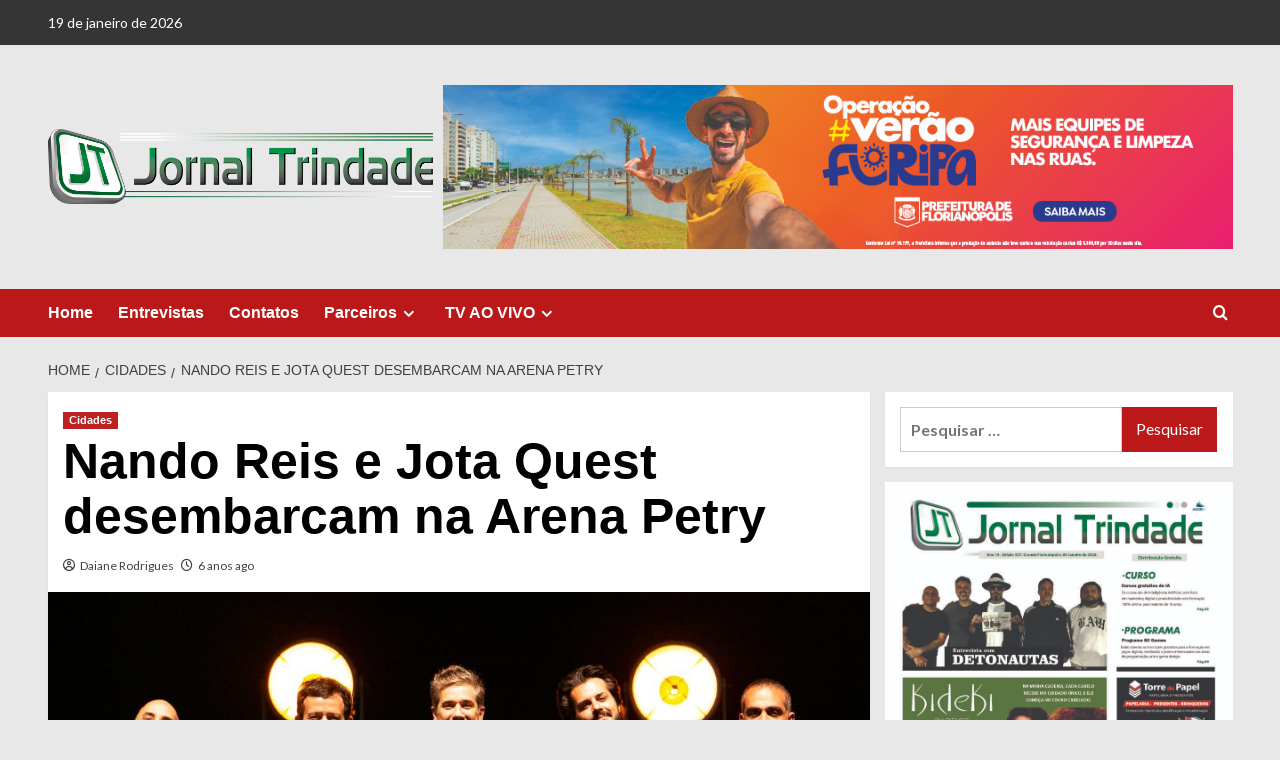

--- FILE ---
content_type: text/html; charset=UTF-8
request_url: https://jornaltrindade.com.br/nando-reis-e-jota-quest-desembarcam-na-arena-petry/
body_size: 15275
content:
<!doctype html>
<html lang="pt-BR">

<head>
  <meta charset="UTF-8">
  <meta name="viewport" content="width=device-width, initial-scale=1">
  <link rel="profile" href="http://gmpg.org/xfn/11">
  <meta name='robots' content='index, follow, max-image-preview:large, max-snippet:-1, max-video-preview:-1' />
	<style>img:is([sizes="auto" i], [sizes^="auto," i]) { contain-intrinsic-size: 3000px 1500px }</style>
	<link rel='preload' href='https://fonts.googleapis.com/css?family=Source%2BSans%2BPro%3A400%2C700%7CLato%3A400%2C700&#038;subset=latin&#038;display=swap' as='style' onload="this.onload=null;this.rel='stylesheet'" type='text/css' media='all' crossorigin='anonymous'>
<link rel='preconnect' href='https://fonts.googleapis.com' crossorigin='anonymous'>
<link rel='preconnect' href='https://fonts.gstatic.com' crossorigin='anonymous'>

	<!-- This site is optimized with the Yoast SEO plugin v26.7 - https://yoast.com/wordpress/plugins/seo/ -->
	<title>Nando Reis e Jota Quest desembarcam na Arena Petry - Jornal Trindade</title>
	<link rel="canonical" href="https://jornaltrindade.com.br/nando-reis-e-jota-quest-desembarcam-na-arena-petry/" />
	<meta property="og:locale" content="pt_BR" />
	<meta property="og:type" content="article" />
	<meta property="og:title" content="Nando Reis e Jota Quest desembarcam na Arena Petry - Jornal Trindade" />
	<meta property="og:description" content="Amigos e parceiros de longa data, o compositor Nando Reis e os mineiros do grupo..." />
	<meta property="og:url" content="https://jornaltrindade.com.br/nando-reis-e-jota-quest-desembarcam-na-arena-petry/" />
	<meta property="og:site_name" content="Jornal Trindade" />
	<meta property="article:published_time" content="2019-08-26T14:29:29+00:00" />
	<meta property="og:image" content="https://jornaltrindade.com.br/wp-content/uploads/2019/08/jquest.jpg" />
	<meta property="og:image:width" content="2418" />
	<meta property="og:image:height" content="1612" />
	<meta property="og:image:type" content="image/jpeg" />
	<meta name="author" content="Daiane Rodrigues" />
	<meta name="twitter:card" content="summary_large_image" />
	<meta name="twitter:label1" content="Escrito por" />
	<meta name="twitter:data1" content="Daiane Rodrigues" />
	<meta name="twitter:label2" content="Est. tempo de leitura" />
	<meta name="twitter:data2" content="2 minutos" />
	<script type="application/ld+json" class="yoast-schema-graph">{"@context":"https://schema.org","@graph":[{"@type":"Article","@id":"https://jornaltrindade.com.br/nando-reis-e-jota-quest-desembarcam-na-arena-petry/#article","isPartOf":{"@id":"https://jornaltrindade.com.br/nando-reis-e-jota-quest-desembarcam-na-arena-petry/"},"author":{"name":"Daiane Rodrigues","@id":"https://jornaltrindade.com.br/#/schema/person/fd2802f685f1062c3f804fd3db5fddf3"},"headline":"Nando Reis e Jota Quest desembarcam na Arena Petry","datePublished":"2019-08-26T14:29:29+00:00","mainEntityOfPage":{"@id":"https://jornaltrindade.com.br/nando-reis-e-jota-quest-desembarcam-na-arena-petry/"},"wordCount":388,"publisher":{"@id":"https://jornaltrindade.com.br/#organization"},"image":{"@id":"https://jornaltrindade.com.br/nando-reis-e-jota-quest-desembarcam-na-arena-petry/#primaryimage"},"thumbnailUrl":"https://jornaltrindade.com.br/wp-content/uploads/2019/08/jquest.jpg","articleSection":["Cidades"],"inLanguage":"pt-BR"},{"@type":"WebPage","@id":"https://jornaltrindade.com.br/nando-reis-e-jota-quest-desembarcam-na-arena-petry/","url":"https://jornaltrindade.com.br/nando-reis-e-jota-quest-desembarcam-na-arena-petry/","name":"Nando Reis e Jota Quest desembarcam na Arena Petry - Jornal Trindade","isPartOf":{"@id":"https://jornaltrindade.com.br/#website"},"primaryImageOfPage":{"@id":"https://jornaltrindade.com.br/nando-reis-e-jota-quest-desembarcam-na-arena-petry/#primaryimage"},"image":{"@id":"https://jornaltrindade.com.br/nando-reis-e-jota-quest-desembarcam-na-arena-petry/#primaryimage"},"thumbnailUrl":"https://jornaltrindade.com.br/wp-content/uploads/2019/08/jquest.jpg","datePublished":"2019-08-26T14:29:29+00:00","breadcrumb":{"@id":"https://jornaltrindade.com.br/nando-reis-e-jota-quest-desembarcam-na-arena-petry/#breadcrumb"},"inLanguage":"pt-BR","potentialAction":[{"@type":"ReadAction","target":["https://jornaltrindade.com.br/nando-reis-e-jota-quest-desembarcam-na-arena-petry/"]}]},{"@type":"ImageObject","inLanguage":"pt-BR","@id":"https://jornaltrindade.com.br/nando-reis-e-jota-quest-desembarcam-na-arena-petry/#primaryimage","url":"https://jornaltrindade.com.br/wp-content/uploads/2019/08/jquest.jpg","contentUrl":"https://jornaltrindade.com.br/wp-content/uploads/2019/08/jquest.jpg","width":2418,"height":1612},{"@type":"BreadcrumbList","@id":"https://jornaltrindade.com.br/nando-reis-e-jota-quest-desembarcam-na-arena-petry/#breadcrumb","itemListElement":[{"@type":"ListItem","position":1,"name":"Início","item":"https://jornaltrindade.com.br/"},{"@type":"ListItem","position":2,"name":"Nando Reis e Jota Quest desembarcam na Arena Petry"}]},{"@type":"WebSite","@id":"https://jornaltrindade.com.br/#website","url":"https://jornaltrindade.com.br/","name":"Jornal Trindade","description":"Florianópolis, Santa Catarina","publisher":{"@id":"https://jornaltrindade.com.br/#organization"},"potentialAction":[{"@type":"SearchAction","target":{"@type":"EntryPoint","urlTemplate":"https://jornaltrindade.com.br/?s={search_term_string}"},"query-input":{"@type":"PropertyValueSpecification","valueRequired":true,"valueName":"search_term_string"}}],"inLanguage":"pt-BR"},{"@type":"Organization","@id":"https://jornaltrindade.com.br/#organization","name":"Jornal Trindade","url":"https://jornaltrindade.com.br/","logo":{"@type":"ImageObject","inLanguage":"pt-BR","@id":"https://jornaltrindade.com.br/#/schema/logo/image/","url":"https://jornaltrindade.com.br/wp-content/uploads/2019/06/logotipo.png","contentUrl":"https://jornaltrindade.com.br/wp-content/uploads/2019/06/logotipo.png","width":3012,"height":586,"caption":"Jornal Trindade"},"image":{"@id":"https://jornaltrindade.com.br/#/schema/logo/image/"}},{"@type":"Person","@id":"https://jornaltrindade.com.br/#/schema/person/fd2802f685f1062c3f804fd3db5fddf3","name":"Daiane Rodrigues","sameAs":["http://jornaltrindade.com.br"],"url":"https://jornaltrindade.com.br/author/jornaltrindade/"}]}</script>
	<!-- / Yoast SEO plugin. -->


<link rel='dns-prefetch' href='//www.googletagmanager.com' />
<link rel='dns-prefetch' href='//stats.wp.com' />
<link rel='dns-prefetch' href='//fonts.googleapis.com' />
<link rel='dns-prefetch' href='//pagead2.googlesyndication.com' />
<link rel='preconnect' href='https://fonts.googleapis.com' />
<link rel='preconnect' href='https://fonts.gstatic.com' />
<link rel="alternate" type="application/rss+xml" title="Feed para Jornal Trindade &raquo;" href="https://jornaltrindade.com.br/feed/" />
<link rel="alternate" type="application/rss+xml" title="Feed de comentários para Jornal Trindade &raquo;" href="https://jornaltrindade.com.br/comments/feed/" />
<script type="text/javascript">
/* <![CDATA[ */
window._wpemojiSettings = {"baseUrl":"https:\/\/s.w.org\/images\/core\/emoji\/16.0.1\/72x72\/","ext":".png","svgUrl":"https:\/\/s.w.org\/images\/core\/emoji\/16.0.1\/svg\/","svgExt":".svg","source":{"concatemoji":"https:\/\/jornaltrindade.com.br\/wp-includes\/js\/wp-emoji-release.min.js?ver=6.8.3"}};
/*! This file is auto-generated */
!function(s,n){var o,i,e;function c(e){try{var t={supportTests:e,timestamp:(new Date).valueOf()};sessionStorage.setItem(o,JSON.stringify(t))}catch(e){}}function p(e,t,n){e.clearRect(0,0,e.canvas.width,e.canvas.height),e.fillText(t,0,0);var t=new Uint32Array(e.getImageData(0,0,e.canvas.width,e.canvas.height).data),a=(e.clearRect(0,0,e.canvas.width,e.canvas.height),e.fillText(n,0,0),new Uint32Array(e.getImageData(0,0,e.canvas.width,e.canvas.height).data));return t.every(function(e,t){return e===a[t]})}function u(e,t){e.clearRect(0,0,e.canvas.width,e.canvas.height),e.fillText(t,0,0);for(var n=e.getImageData(16,16,1,1),a=0;a<n.data.length;a++)if(0!==n.data[a])return!1;return!0}function f(e,t,n,a){switch(t){case"flag":return n(e,"\ud83c\udff3\ufe0f\u200d\u26a7\ufe0f","\ud83c\udff3\ufe0f\u200b\u26a7\ufe0f")?!1:!n(e,"\ud83c\udde8\ud83c\uddf6","\ud83c\udde8\u200b\ud83c\uddf6")&&!n(e,"\ud83c\udff4\udb40\udc67\udb40\udc62\udb40\udc65\udb40\udc6e\udb40\udc67\udb40\udc7f","\ud83c\udff4\u200b\udb40\udc67\u200b\udb40\udc62\u200b\udb40\udc65\u200b\udb40\udc6e\u200b\udb40\udc67\u200b\udb40\udc7f");case"emoji":return!a(e,"\ud83e\udedf")}return!1}function g(e,t,n,a){var r="undefined"!=typeof WorkerGlobalScope&&self instanceof WorkerGlobalScope?new OffscreenCanvas(300,150):s.createElement("canvas"),o=r.getContext("2d",{willReadFrequently:!0}),i=(o.textBaseline="top",o.font="600 32px Arial",{});return e.forEach(function(e){i[e]=t(o,e,n,a)}),i}function t(e){var t=s.createElement("script");t.src=e,t.defer=!0,s.head.appendChild(t)}"undefined"!=typeof Promise&&(o="wpEmojiSettingsSupports",i=["flag","emoji"],n.supports={everything:!0,everythingExceptFlag:!0},e=new Promise(function(e){s.addEventListener("DOMContentLoaded",e,{once:!0})}),new Promise(function(t){var n=function(){try{var e=JSON.parse(sessionStorage.getItem(o));if("object"==typeof e&&"number"==typeof e.timestamp&&(new Date).valueOf()<e.timestamp+604800&&"object"==typeof e.supportTests)return e.supportTests}catch(e){}return null}();if(!n){if("undefined"!=typeof Worker&&"undefined"!=typeof OffscreenCanvas&&"undefined"!=typeof URL&&URL.createObjectURL&&"undefined"!=typeof Blob)try{var e="postMessage("+g.toString()+"("+[JSON.stringify(i),f.toString(),p.toString(),u.toString()].join(",")+"));",a=new Blob([e],{type:"text/javascript"}),r=new Worker(URL.createObjectURL(a),{name:"wpTestEmojiSupports"});return void(r.onmessage=function(e){c(n=e.data),r.terminate(),t(n)})}catch(e){}c(n=g(i,f,p,u))}t(n)}).then(function(e){for(var t in e)n.supports[t]=e[t],n.supports.everything=n.supports.everything&&n.supports[t],"flag"!==t&&(n.supports.everythingExceptFlag=n.supports.everythingExceptFlag&&n.supports[t]);n.supports.everythingExceptFlag=n.supports.everythingExceptFlag&&!n.supports.flag,n.DOMReady=!1,n.readyCallback=function(){n.DOMReady=!0}}).then(function(){return e}).then(function(){var e;n.supports.everything||(n.readyCallback(),(e=n.source||{}).concatemoji?t(e.concatemoji):e.wpemoji&&e.twemoji&&(t(e.twemoji),t(e.wpemoji)))}))}((window,document),window._wpemojiSettings);
/* ]]> */
</script>
<style id='wp-emoji-styles-inline-css' type='text/css'>

	img.wp-smiley, img.emoji {
		display: inline !important;
		border: none !important;
		box-shadow: none !important;
		height: 1em !important;
		width: 1em !important;
		margin: 0 0.07em !important;
		vertical-align: -0.1em !important;
		background: none !important;
		padding: 0 !important;
	}
</style>
<link rel='stylesheet' id='wp-block-library-css' href='https://jornaltrindade.com.br/wp-includes/css/dist/block-library/style.min.css?ver=6.8.3' type='text/css' media='all' />
<style id='wp-block-library-theme-inline-css' type='text/css'>
.wp-block-audio :where(figcaption){color:#555;font-size:13px;text-align:center}.is-dark-theme .wp-block-audio :where(figcaption){color:#ffffffa6}.wp-block-audio{margin:0 0 1em}.wp-block-code{border:1px solid #ccc;border-radius:4px;font-family:Menlo,Consolas,monaco,monospace;padding:.8em 1em}.wp-block-embed :where(figcaption){color:#555;font-size:13px;text-align:center}.is-dark-theme .wp-block-embed :where(figcaption){color:#ffffffa6}.wp-block-embed{margin:0 0 1em}.blocks-gallery-caption{color:#555;font-size:13px;text-align:center}.is-dark-theme .blocks-gallery-caption{color:#ffffffa6}:root :where(.wp-block-image figcaption){color:#555;font-size:13px;text-align:center}.is-dark-theme :root :where(.wp-block-image figcaption){color:#ffffffa6}.wp-block-image{margin:0 0 1em}.wp-block-pullquote{border-bottom:4px solid;border-top:4px solid;color:currentColor;margin-bottom:1.75em}.wp-block-pullquote cite,.wp-block-pullquote footer,.wp-block-pullquote__citation{color:currentColor;font-size:.8125em;font-style:normal;text-transform:uppercase}.wp-block-quote{border-left:.25em solid;margin:0 0 1.75em;padding-left:1em}.wp-block-quote cite,.wp-block-quote footer{color:currentColor;font-size:.8125em;font-style:normal;position:relative}.wp-block-quote:where(.has-text-align-right){border-left:none;border-right:.25em solid;padding-left:0;padding-right:1em}.wp-block-quote:where(.has-text-align-center){border:none;padding-left:0}.wp-block-quote.is-large,.wp-block-quote.is-style-large,.wp-block-quote:where(.is-style-plain){border:none}.wp-block-search .wp-block-search__label{font-weight:700}.wp-block-search__button{border:1px solid #ccc;padding:.375em .625em}:where(.wp-block-group.has-background){padding:1.25em 2.375em}.wp-block-separator.has-css-opacity{opacity:.4}.wp-block-separator{border:none;border-bottom:2px solid;margin-left:auto;margin-right:auto}.wp-block-separator.has-alpha-channel-opacity{opacity:1}.wp-block-separator:not(.is-style-wide):not(.is-style-dots){width:100px}.wp-block-separator.has-background:not(.is-style-dots){border-bottom:none;height:1px}.wp-block-separator.has-background:not(.is-style-wide):not(.is-style-dots){height:2px}.wp-block-table{margin:0 0 1em}.wp-block-table td,.wp-block-table th{word-break:normal}.wp-block-table :where(figcaption){color:#555;font-size:13px;text-align:center}.is-dark-theme .wp-block-table :where(figcaption){color:#ffffffa6}.wp-block-video :where(figcaption){color:#555;font-size:13px;text-align:center}.is-dark-theme .wp-block-video :where(figcaption){color:#ffffffa6}.wp-block-video{margin:0 0 1em}:root :where(.wp-block-template-part.has-background){margin-bottom:0;margin-top:0;padding:1.25em 2.375em}
</style>
<link rel='stylesheet' id='blockspare-frontend-block-style-css-css' href='https://jornaltrindade.com.br/wp-content/plugins/blockspare/dist/style-blocks.css?ver=6.8.3' type='text/css' media='all' />
<link rel='stylesheet' id='blockspare-frontend-banner-style-css-css' href='https://jornaltrindade.com.br/wp-content/plugins/blockspare/dist/style-banner_group.css?ver=6.8.3' type='text/css' media='all' />
<link rel='stylesheet' id='fontawesome-css' href='https://jornaltrindade.com.br/wp-content/plugins/blockspare/assets/fontawesome/css/all.css?ver=6.8.3' type='text/css' media='all' />
<link rel='stylesheet' id='slick-css' href='https://jornaltrindade.com.br/wp-content/plugins/blockspare/assets/slick/css/slick.css?ver=6.8.3' type='text/css' media='all' />
<link rel='stylesheet' id='mediaelement-css' href='https://jornaltrindade.com.br/wp-includes/js/mediaelement/mediaelementplayer-legacy.min.css?ver=4.2.17' type='text/css' media='all' />
<link rel='stylesheet' id='wp-mediaelement-css' href='https://jornaltrindade.com.br/wp-includes/js/mediaelement/wp-mediaelement.min.css?ver=6.8.3' type='text/css' media='all' />
<style id='jetpack-sharing-buttons-style-inline-css' type='text/css'>
.jetpack-sharing-buttons__services-list{display:flex;flex-direction:row;flex-wrap:wrap;gap:0;list-style-type:none;margin:5px;padding:0}.jetpack-sharing-buttons__services-list.has-small-icon-size{font-size:12px}.jetpack-sharing-buttons__services-list.has-normal-icon-size{font-size:16px}.jetpack-sharing-buttons__services-list.has-large-icon-size{font-size:24px}.jetpack-sharing-buttons__services-list.has-huge-icon-size{font-size:36px}@media print{.jetpack-sharing-buttons__services-list{display:none!important}}.editor-styles-wrapper .wp-block-jetpack-sharing-buttons{gap:0;padding-inline-start:0}ul.jetpack-sharing-buttons__services-list.has-background{padding:1.25em 2.375em}
</style>
<style id='global-styles-inline-css' type='text/css'>
:root{--wp--preset--aspect-ratio--square: 1;--wp--preset--aspect-ratio--4-3: 4/3;--wp--preset--aspect-ratio--3-4: 3/4;--wp--preset--aspect-ratio--3-2: 3/2;--wp--preset--aspect-ratio--2-3: 2/3;--wp--preset--aspect-ratio--16-9: 16/9;--wp--preset--aspect-ratio--9-16: 9/16;--wp--preset--color--black: #000000;--wp--preset--color--cyan-bluish-gray: #abb8c3;--wp--preset--color--white: #ffffff;--wp--preset--color--pale-pink: #f78da7;--wp--preset--color--vivid-red: #cf2e2e;--wp--preset--color--luminous-vivid-orange: #ff6900;--wp--preset--color--luminous-vivid-amber: #fcb900;--wp--preset--color--light-green-cyan: #7bdcb5;--wp--preset--color--vivid-green-cyan: #00d084;--wp--preset--color--pale-cyan-blue: #8ed1fc;--wp--preset--color--vivid-cyan-blue: #0693e3;--wp--preset--color--vivid-purple: #9b51e0;--wp--preset--gradient--vivid-cyan-blue-to-vivid-purple: linear-gradient(135deg,rgba(6,147,227,1) 0%,rgb(155,81,224) 100%);--wp--preset--gradient--light-green-cyan-to-vivid-green-cyan: linear-gradient(135deg,rgb(122,220,180) 0%,rgb(0,208,130) 100%);--wp--preset--gradient--luminous-vivid-amber-to-luminous-vivid-orange: linear-gradient(135deg,rgba(252,185,0,1) 0%,rgba(255,105,0,1) 100%);--wp--preset--gradient--luminous-vivid-orange-to-vivid-red: linear-gradient(135deg,rgba(255,105,0,1) 0%,rgb(207,46,46) 100%);--wp--preset--gradient--very-light-gray-to-cyan-bluish-gray: linear-gradient(135deg,rgb(238,238,238) 0%,rgb(169,184,195) 100%);--wp--preset--gradient--cool-to-warm-spectrum: linear-gradient(135deg,rgb(74,234,220) 0%,rgb(151,120,209) 20%,rgb(207,42,186) 40%,rgb(238,44,130) 60%,rgb(251,105,98) 80%,rgb(254,248,76) 100%);--wp--preset--gradient--blush-light-purple: linear-gradient(135deg,rgb(255,206,236) 0%,rgb(152,150,240) 100%);--wp--preset--gradient--blush-bordeaux: linear-gradient(135deg,rgb(254,205,165) 0%,rgb(254,45,45) 50%,rgb(107,0,62) 100%);--wp--preset--gradient--luminous-dusk: linear-gradient(135deg,rgb(255,203,112) 0%,rgb(199,81,192) 50%,rgb(65,88,208) 100%);--wp--preset--gradient--pale-ocean: linear-gradient(135deg,rgb(255,245,203) 0%,rgb(182,227,212) 50%,rgb(51,167,181) 100%);--wp--preset--gradient--electric-grass: linear-gradient(135deg,rgb(202,248,128) 0%,rgb(113,206,126) 100%);--wp--preset--gradient--midnight: linear-gradient(135deg,rgb(2,3,129) 0%,rgb(40,116,252) 100%);--wp--preset--font-size--small: 13px;--wp--preset--font-size--medium: 20px;--wp--preset--font-size--large: 36px;--wp--preset--font-size--x-large: 42px;--wp--preset--spacing--20: 0.44rem;--wp--preset--spacing--30: 0.67rem;--wp--preset--spacing--40: 1rem;--wp--preset--spacing--50: 1.5rem;--wp--preset--spacing--60: 2.25rem;--wp--preset--spacing--70: 3.38rem;--wp--preset--spacing--80: 5.06rem;--wp--preset--shadow--natural: 6px 6px 9px rgba(0, 0, 0, 0.2);--wp--preset--shadow--deep: 12px 12px 50px rgba(0, 0, 0, 0.4);--wp--preset--shadow--sharp: 6px 6px 0px rgba(0, 0, 0, 0.2);--wp--preset--shadow--outlined: 6px 6px 0px -3px rgba(255, 255, 255, 1), 6px 6px rgba(0, 0, 0, 1);--wp--preset--shadow--crisp: 6px 6px 0px rgba(0, 0, 0, 1);}:root { --wp--style--global--content-size: 800px;--wp--style--global--wide-size: 1200px; }:where(body) { margin: 0; }.wp-site-blocks > .alignleft { float: left; margin-right: 2em; }.wp-site-blocks > .alignright { float: right; margin-left: 2em; }.wp-site-blocks > .aligncenter { justify-content: center; margin-left: auto; margin-right: auto; }:where(.wp-site-blocks) > * { margin-block-start: 24px; margin-block-end: 0; }:where(.wp-site-blocks) > :first-child { margin-block-start: 0; }:where(.wp-site-blocks) > :last-child { margin-block-end: 0; }:root { --wp--style--block-gap: 24px; }:root :where(.is-layout-flow) > :first-child{margin-block-start: 0;}:root :where(.is-layout-flow) > :last-child{margin-block-end: 0;}:root :where(.is-layout-flow) > *{margin-block-start: 24px;margin-block-end: 0;}:root :where(.is-layout-constrained) > :first-child{margin-block-start: 0;}:root :where(.is-layout-constrained) > :last-child{margin-block-end: 0;}:root :where(.is-layout-constrained) > *{margin-block-start: 24px;margin-block-end: 0;}:root :where(.is-layout-flex){gap: 24px;}:root :where(.is-layout-grid){gap: 24px;}.is-layout-flow > .alignleft{float: left;margin-inline-start: 0;margin-inline-end: 2em;}.is-layout-flow > .alignright{float: right;margin-inline-start: 2em;margin-inline-end: 0;}.is-layout-flow > .aligncenter{margin-left: auto !important;margin-right: auto !important;}.is-layout-constrained > .alignleft{float: left;margin-inline-start: 0;margin-inline-end: 2em;}.is-layout-constrained > .alignright{float: right;margin-inline-start: 2em;margin-inline-end: 0;}.is-layout-constrained > .aligncenter{margin-left: auto !important;margin-right: auto !important;}.is-layout-constrained > :where(:not(.alignleft):not(.alignright):not(.alignfull)){max-width: var(--wp--style--global--content-size);margin-left: auto !important;margin-right: auto !important;}.is-layout-constrained > .alignwide{max-width: var(--wp--style--global--wide-size);}body .is-layout-flex{display: flex;}.is-layout-flex{flex-wrap: wrap;align-items: center;}.is-layout-flex > :is(*, div){margin: 0;}body .is-layout-grid{display: grid;}.is-layout-grid > :is(*, div){margin: 0;}body{padding-top: 0px;padding-right: 0px;padding-bottom: 0px;padding-left: 0px;}a:where(:not(.wp-element-button)){text-decoration: none;}:root :where(.wp-element-button, .wp-block-button__link){background-color: #32373c;border-radius: 0;border-width: 0;color: #fff;font-family: inherit;font-size: inherit;line-height: inherit;padding: calc(0.667em + 2px) calc(1.333em + 2px);text-decoration: none;}.has-black-color{color: var(--wp--preset--color--black) !important;}.has-cyan-bluish-gray-color{color: var(--wp--preset--color--cyan-bluish-gray) !important;}.has-white-color{color: var(--wp--preset--color--white) !important;}.has-pale-pink-color{color: var(--wp--preset--color--pale-pink) !important;}.has-vivid-red-color{color: var(--wp--preset--color--vivid-red) !important;}.has-luminous-vivid-orange-color{color: var(--wp--preset--color--luminous-vivid-orange) !important;}.has-luminous-vivid-amber-color{color: var(--wp--preset--color--luminous-vivid-amber) !important;}.has-light-green-cyan-color{color: var(--wp--preset--color--light-green-cyan) !important;}.has-vivid-green-cyan-color{color: var(--wp--preset--color--vivid-green-cyan) !important;}.has-pale-cyan-blue-color{color: var(--wp--preset--color--pale-cyan-blue) !important;}.has-vivid-cyan-blue-color{color: var(--wp--preset--color--vivid-cyan-blue) !important;}.has-vivid-purple-color{color: var(--wp--preset--color--vivid-purple) !important;}.has-black-background-color{background-color: var(--wp--preset--color--black) !important;}.has-cyan-bluish-gray-background-color{background-color: var(--wp--preset--color--cyan-bluish-gray) !important;}.has-white-background-color{background-color: var(--wp--preset--color--white) !important;}.has-pale-pink-background-color{background-color: var(--wp--preset--color--pale-pink) !important;}.has-vivid-red-background-color{background-color: var(--wp--preset--color--vivid-red) !important;}.has-luminous-vivid-orange-background-color{background-color: var(--wp--preset--color--luminous-vivid-orange) !important;}.has-luminous-vivid-amber-background-color{background-color: var(--wp--preset--color--luminous-vivid-amber) !important;}.has-light-green-cyan-background-color{background-color: var(--wp--preset--color--light-green-cyan) !important;}.has-vivid-green-cyan-background-color{background-color: var(--wp--preset--color--vivid-green-cyan) !important;}.has-pale-cyan-blue-background-color{background-color: var(--wp--preset--color--pale-cyan-blue) !important;}.has-vivid-cyan-blue-background-color{background-color: var(--wp--preset--color--vivid-cyan-blue) !important;}.has-vivid-purple-background-color{background-color: var(--wp--preset--color--vivid-purple) !important;}.has-black-border-color{border-color: var(--wp--preset--color--black) !important;}.has-cyan-bluish-gray-border-color{border-color: var(--wp--preset--color--cyan-bluish-gray) !important;}.has-white-border-color{border-color: var(--wp--preset--color--white) !important;}.has-pale-pink-border-color{border-color: var(--wp--preset--color--pale-pink) !important;}.has-vivid-red-border-color{border-color: var(--wp--preset--color--vivid-red) !important;}.has-luminous-vivid-orange-border-color{border-color: var(--wp--preset--color--luminous-vivid-orange) !important;}.has-luminous-vivid-amber-border-color{border-color: var(--wp--preset--color--luminous-vivid-amber) !important;}.has-light-green-cyan-border-color{border-color: var(--wp--preset--color--light-green-cyan) !important;}.has-vivid-green-cyan-border-color{border-color: var(--wp--preset--color--vivid-green-cyan) !important;}.has-pale-cyan-blue-border-color{border-color: var(--wp--preset--color--pale-cyan-blue) !important;}.has-vivid-cyan-blue-border-color{border-color: var(--wp--preset--color--vivid-cyan-blue) !important;}.has-vivid-purple-border-color{border-color: var(--wp--preset--color--vivid-purple) !important;}.has-vivid-cyan-blue-to-vivid-purple-gradient-background{background: var(--wp--preset--gradient--vivid-cyan-blue-to-vivid-purple) !important;}.has-light-green-cyan-to-vivid-green-cyan-gradient-background{background: var(--wp--preset--gradient--light-green-cyan-to-vivid-green-cyan) !important;}.has-luminous-vivid-amber-to-luminous-vivid-orange-gradient-background{background: var(--wp--preset--gradient--luminous-vivid-amber-to-luminous-vivid-orange) !important;}.has-luminous-vivid-orange-to-vivid-red-gradient-background{background: var(--wp--preset--gradient--luminous-vivid-orange-to-vivid-red) !important;}.has-very-light-gray-to-cyan-bluish-gray-gradient-background{background: var(--wp--preset--gradient--very-light-gray-to-cyan-bluish-gray) !important;}.has-cool-to-warm-spectrum-gradient-background{background: var(--wp--preset--gradient--cool-to-warm-spectrum) !important;}.has-blush-light-purple-gradient-background{background: var(--wp--preset--gradient--blush-light-purple) !important;}.has-blush-bordeaux-gradient-background{background: var(--wp--preset--gradient--blush-bordeaux) !important;}.has-luminous-dusk-gradient-background{background: var(--wp--preset--gradient--luminous-dusk) !important;}.has-pale-ocean-gradient-background{background: var(--wp--preset--gradient--pale-ocean) !important;}.has-electric-grass-gradient-background{background: var(--wp--preset--gradient--electric-grass) !important;}.has-midnight-gradient-background{background: var(--wp--preset--gradient--midnight) !important;}.has-small-font-size{font-size: var(--wp--preset--font-size--small) !important;}.has-medium-font-size{font-size: var(--wp--preset--font-size--medium) !important;}.has-large-font-size{font-size: var(--wp--preset--font-size--large) !important;}.has-x-large-font-size{font-size: var(--wp--preset--font-size--x-large) !important;}
:root :where(.wp-block-button .wp-block-button__link){border-radius: 0;}
:root :where(.wp-block-pullquote){font-size: 1.5em;line-height: 1.6;}
:root :where(.wp-block-heading){line-height: 1.3;}
</style>
<link rel='stylesheet' id='covernews-google-fonts-css' href='https://fonts.googleapis.com/css?family=Source%2BSans%2BPro%3A400%2C700%7CLato%3A400%2C700&#038;subset=latin&#038;display=swap' type='text/css' media='all' />
<link rel='stylesheet' id='covernews-icons-css' href='https://jornaltrindade.com.br/wp-content/themes/covernews/assets/icons/style.css?ver=6.8.3' type='text/css' media='all' />
<link rel='stylesheet' id='bootstrap-css' href='https://jornaltrindade.com.br/wp-content/themes/covernews/assets/bootstrap/css/bootstrap.min.css?ver=6.8.3' type='text/css' media='all' />
<link rel='stylesheet' id='covernews-style-css' href='https://jornaltrindade.com.br/wp-content/themes/covernews/style.min.css?ver=6.0.4' type='text/css' media='all' />
<script type="text/javascript" src="https://jornaltrindade.com.br/wp-includes/js/jquery/jquery.min.js?ver=3.7.1" id="jquery-core-js"></script>
<script type="text/javascript" src="https://jornaltrindade.com.br/wp-includes/js/jquery/jquery-migrate.min.js?ver=3.4.1" id="jquery-migrate-js"></script>
<script type="text/javascript" src="https://jornaltrindade.com.br/wp-content/plugins/blockspare/assets/js/countup/waypoints.min.js?ver=6.8.3" id="waypoint-js"></script>
<script type="text/javascript" src="https://jornaltrindade.com.br/wp-content/plugins/blockspare/assets/js/countup/jquery.counterup.min.js?ver=1" id="countup-js"></script>

<!-- Snippet da etiqueta do Google (gtag.js) adicionado pelo Site Kit -->
<!-- Snippet do Google Análises adicionado pelo Site Kit -->
<script type="text/javascript" src="https://www.googletagmanager.com/gtag/js?id=GT-T5RSV92" id="google_gtagjs-js" async></script>
<script type="text/javascript" id="google_gtagjs-js-after">
/* <![CDATA[ */
window.dataLayer = window.dataLayer || [];function gtag(){dataLayer.push(arguments);}
gtag("set","linker",{"domains":["jornaltrindade.com.br"]});
gtag("js", new Date());
gtag("set", "developer_id.dZTNiMT", true);
gtag("config", "GT-T5RSV92");
/* ]]> */
</script>
<link rel="https://api.w.org/" href="https://jornaltrindade.com.br/wp-json/" /><link rel="alternate" title="JSON" type="application/json" href="https://jornaltrindade.com.br/wp-json/wp/v2/posts/617" /><link rel="EditURI" type="application/rsd+xml" title="RSD" href="https://jornaltrindade.com.br/xmlrpc.php?rsd" />
<meta name="generator" content="WordPress 6.8.3" />
<link rel='shortlink' href='https://jornaltrindade.com.br/?p=617' />
<link rel="alternate" title="oEmbed (JSON)" type="application/json+oembed" href="https://jornaltrindade.com.br/wp-json/oembed/1.0/embed?url=https%3A%2F%2Fjornaltrindade.com.br%2Fnando-reis-e-jota-quest-desembarcam-na-arena-petry%2F" />
<link rel="alternate" title="oEmbed (XML)" type="text/xml+oembed" href="https://jornaltrindade.com.br/wp-json/oembed/1.0/embed?url=https%3A%2F%2Fjornaltrindade.com.br%2Fnando-reis-e-jota-quest-desembarcam-na-arena-petry%2F&#038;format=xml" />
<meta name="generator" content="Site Kit by Google 1.170.0" /><!-- Google tag (gtag.js) -->
<script async src="https://www.googletagmanager.com/gtag/js?id=G-LX6CW9339D"></script>
<script>
  window.dataLayer = window.dataLayer || [];
  function gtag(){dataLayer.push(arguments);}
  gtag('js', new Date());

  gtag('config', 'G-LX6CW9339D');
</script>	<style>img#wpstats{display:none}</style>
		
<!-- Meta-etiquetas do Google AdSense adicionado pelo Site Kit -->
<meta name="google-adsense-platform-account" content="ca-host-pub-2644536267352236">
<meta name="google-adsense-platform-domain" content="sitekit.withgoogle.com">
<!-- Fim das meta-etiquetas do Google AdSense adicionado pelo Site Kit -->
<meta name="generator" content="Elementor 3.34.1; features: e_font_icon_svg, additional_custom_breakpoints; settings: css_print_method-external, google_font-enabled, font_display-swap">
			<style>
				.e-con.e-parent:nth-of-type(n+4):not(.e-lazyloaded):not(.e-no-lazyload),
				.e-con.e-parent:nth-of-type(n+4):not(.e-lazyloaded):not(.e-no-lazyload) * {
					background-image: none !important;
				}
				@media screen and (max-height: 1024px) {
					.e-con.e-parent:nth-of-type(n+3):not(.e-lazyloaded):not(.e-no-lazyload),
					.e-con.e-parent:nth-of-type(n+3):not(.e-lazyloaded):not(.e-no-lazyload) * {
						background-image: none !important;
					}
				}
				@media screen and (max-height: 640px) {
					.e-con.e-parent:nth-of-type(n+2):not(.e-lazyloaded):not(.e-no-lazyload),
					.e-con.e-parent:nth-of-type(n+2):not(.e-lazyloaded):not(.e-no-lazyload) * {
						background-image: none !important;
					}
				}
			</style>
			        <style type="text/css">
                        body .masthead-banner.data-bg:before {
                background: rgba(0,0,0,0);
            }
                        .site-title,
            .site-description {
                position: absolute;
                clip: rect(1px, 1px, 1px, 1px);
                display: none;
            }

                    .elementor-template-full-width .elementor-section.elementor-section-full_width > .elementor-container,
        .elementor-template-full-width .elementor-section.elementor-section-boxed > .elementor-container{
            max-width: 1200px;
        }
        @media (min-width: 1600px){
            .elementor-template-full-width .elementor-section.elementor-section-full_width > .elementor-container,
            .elementor-template-full-width .elementor-section.elementor-section-boxed > .elementor-container{
                max-width: 1600px;
            }
        }
        
        .align-content-left .elementor-section-stretched,
        .align-content-right .elementor-section-stretched {
            max-width: 100%;
            left: 0 !important;
        }


        </style>
        <style type="text/css" id="custom-background-css">
body.custom-background { background-color: #e8e8e8; }
</style>
	
<!-- Código do Google Adsense adicionado pelo Site Kit -->
<script type="text/javascript" async="async" src="https://pagead2.googlesyndication.com/pagead/js/adsbygoogle.js?client=ca-pub-9206045212153510&amp;host=ca-host-pub-2644536267352236" crossorigin="anonymous"></script>

<!-- Fim do código do Google AdSense adicionado pelo Site Kit -->
<link rel="icon" href="https://jornaltrindade.com.br/wp-content/uploads/2021/12/cropped-icone-logo-jt-32x32.png" sizes="32x32" />
<link rel="icon" href="https://jornaltrindade.com.br/wp-content/uploads/2021/12/cropped-icone-logo-jt-192x192.png" sizes="192x192" />
<link rel="apple-touch-icon" href="https://jornaltrindade.com.br/wp-content/uploads/2021/12/cropped-icone-logo-jt-180x180.png" />
<meta name="msapplication-TileImage" content="https://jornaltrindade.com.br/wp-content/uploads/2021/12/cropped-icone-logo-jt-270x270.png" />
</head>

<body class="wp-singular post-template-default single single-post postid-617 single-format-standard custom-background wp-custom-logo wp-embed-responsive wp-theme-covernews default-content-layout archive-layout-grid scrollup-sticky-header aft-sticky-header aft-sticky-sidebar default aft-container-default aft-main-banner-slider-editors-picks-trending single-content-mode-boxed header-image-default align-content-left aft-and elementor-default elementor-kit-33332">
  
  
  <div id="page" class="site">
    <a class="skip-link screen-reader-text" href="#content">Skip to content</a>

    <div class="header-layout-1">
      <div class="top-masthead">

      <div class="container">
        <div class="row">
                      <div class="col-xs-12 col-sm-12 col-md-8 device-center">
                              <span class="topbar-date">
                  19 de janeiro de 2026                </span>

              
                          </div>
                            </div>
      </div>
    </div> <!--    Topbar Ends-->
    <header id="masthead" class="site-header">
        <div class="masthead-banner " >
      <div class="container">
        <div class="row">
          <div class="col-md-4">
            <div class="site-branding">
              <a href="https://jornaltrindade.com.br/" class="custom-logo-link" rel="home"><img width="3012" height="586" src="https://jornaltrindade.com.br/wp-content/uploads/2019/06/logotipo.png" class="custom-logo" alt="Jornal Trindade" decoding="async" srcset="https://jornaltrindade.com.br/wp-content/uploads/2019/06/logotipo.png 3012w, https://jornaltrindade.com.br/wp-content/uploads/2019/06/logotipo-300x58.png 300w, https://jornaltrindade.com.br/wp-content/uploads/2019/06/logotipo-768x149.png 768w, https://jornaltrindade.com.br/wp-content/uploads/2019/06/logotipo-1024x199.png 1024w" sizes="(max-width: 3012px) 100vw, 3012px" loading="lazy" /></a>                <p class="site-title font-family-1">
                  <a href="https://jornaltrindade.com.br/" rel="home">Jornal Trindade</a>
                </p>
              
                              <p class="site-description">Florianópolis, Santa Catarina</p>
                          </div>
          </div>
          <div class="col-md-8">
                        <div class="banner-promotions-wrapper">
                                    <div class="promotion-section">
                        <a href="https://youtu.be/yCT6nqprFYE" target="_blank">
                            <img width="971" height="201" src="https://jornaltrindade.com.br/wp-content/uploads/2025/12/FL-0056-25-VERAO-FLORIPA.jpg" class="attachment-full size-full" alt="FL 0056-25 VERAO FLORIPA" decoding="async" srcset="https://jornaltrindade.com.br/wp-content/uploads/2025/12/FL-0056-25-VERAO-FLORIPA.jpg 971w, https://jornaltrindade.com.br/wp-content/uploads/2025/12/FL-0056-25-VERAO-FLORIPA-300x62.jpg 300w, https://jornaltrindade.com.br/wp-content/uploads/2025/12/FL-0056-25-VERAO-FLORIPA-768x159.jpg 768w" sizes="(max-width: 971px) 100vw, 971px" loading="lazy" />                        </a>
                    </div>
                                
            </div>
            <!-- Trending line END -->
                      </div>
        </div>
      </div>
    </div>
    <nav id="site-navigation" class="main-navigation">
      <div class="container">
        <div class="row">
          <div class="kol-12">
            <div class="navigation-container">

              <div class="main-navigation-container-items-wrapper">

                <span class="toggle-menu">
                  <a
                    href="#"
                    class="aft-void-menu"
                    role="button"
                    aria-label="Toggle Primary Menu"
                    aria-controls="primary-menu" aria-expanded="false">
                    <span class="screen-reader-text">Primary Menu</span>
                    <i class="ham"></i>
                  </a>
                </span>
                <span class="af-mobile-site-title-wrap">
                  <a href="https://jornaltrindade.com.br/" class="custom-logo-link" rel="home"><img width="3012" height="586" src="https://jornaltrindade.com.br/wp-content/uploads/2019/06/logotipo.png" class="custom-logo" alt="Jornal Trindade" decoding="async" srcset="https://jornaltrindade.com.br/wp-content/uploads/2019/06/logotipo.png 3012w, https://jornaltrindade.com.br/wp-content/uploads/2019/06/logotipo-300x58.png 300w, https://jornaltrindade.com.br/wp-content/uploads/2019/06/logotipo-768x149.png 768w, https://jornaltrindade.com.br/wp-content/uploads/2019/06/logotipo-1024x199.png 1024w" sizes="(max-width: 3012px) 100vw, 3012px" loading="lazy" /></a>                  <p class="site-title font-family-1">
                    <a href="https://jornaltrindade.com.br/" rel="home">Jornal Trindade</a>
                  </p>
                </span>
                <div class="menu main-menu"><ul id="primary-menu" class="menu"><li id="menu-item-10055" class="menu-item menu-item-type-custom menu-item-object-custom menu-item-home menu-item-10055"><a href="http://jornaltrindade.com.br/">Home</a></li>
<li id="menu-item-205" class="menu-item menu-item-type-taxonomy menu-item-object-category menu-item-205"><a href="https://jornaltrindade.com.br/category/entrevistas/">Entrevistas</a></li>
<li id="menu-item-85" class="menu-item menu-item-type-post_type menu-item-object-page menu-item-85"><a href="https://jornaltrindade.com.br/contatos/">Contatos</a></li>
<li id="menu-item-12220" class="menu-item menu-item-type-custom menu-item-object-custom menu-item-has-children menu-item-12220"><a href="#">Parceiros</a>
<ul class="sub-menu">
	<li id="menu-item-12221" class="menu-item menu-item-type-custom menu-item-object-custom menu-item-12221"><a href="http://institucional.adjorisc.com.br/">Adjori/SC</a></li>
	<li id="menu-item-12222" class="menu-item menu-item-type-custom menu-item-object-custom menu-item-12222"><a href="https://portaldailha.com.br">Portal da Ilha Digital</a></li>
	<li id="menu-item-12223" class="menu-item menu-item-type-custom menu-item-object-custom menu-item-12223"><a href="https://uniquetv.com.br">Rede Unique TV</a></li>
	<li id="menu-item-16865" class="menu-item menu-item-type-custom menu-item-object-custom menu-item-16865"><a href="http://www.radiounique.com.br/">Rádio Unique</a></li>
</ul>
</li>
<li id="menu-item-30608" class="menu-item menu-item-type-custom menu-item-object-custom menu-item-has-children menu-item-30608"><a href="#">TV AO VIVO</a>
<ul class="sub-menu">
	<li id="menu-item-30607" class="menu-item menu-item-type-post_type menu-item-object-page menu-item-30607"><a href="https://jornaltrindade.com.br/unique-tv-ao-vivo/">TV Ao Vivo</a></li>
</ul>
</li>
</ul></div>              </div>
              <div class="cart-search">

                <div class="af-search-wrap">
                  <div class="search-overlay">
                    <a href="#" title="Search" class="search-icon">
                      <i class="fa fa-search"></i>
                    </a>
                    <div class="af-search-form">
                      <form role="search" method="get" class="search-form" action="https://jornaltrindade.com.br/">
				<label>
					<span class="screen-reader-text">Pesquisar por:</span>
					<input type="search" class="search-field" placeholder="Pesquisar &hellip;" value="" name="s" />
				</label>
				<input type="submit" class="search-submit" value="Pesquisar" />
			</form>                    </div>
                  </div>
                </div>
              </div>


            </div>
          </div>
        </div>
      </div>
    </nav>
  </header>
</div>

    
    <div id="content" class="container">
                <div class="em-breadcrumbs font-family-1 covernews-breadcrumbs">
      <div class="row">
        <div role="navigation" aria-label="Breadcrumbs" class="breadcrumb-trail breadcrumbs" itemprop="breadcrumb"><ul class="trail-items" itemscope itemtype="http://schema.org/BreadcrumbList"><meta name="numberOfItems" content="3" /><meta name="itemListOrder" content="Ascending" /><li itemprop="itemListElement" itemscope itemtype="http://schema.org/ListItem" class="trail-item trail-begin"><a href="https://jornaltrindade.com.br/" rel="home" itemprop="item"><span itemprop="name">Home</span></a><meta itemprop="position" content="1" /></li><li itemprop="itemListElement" itemscope itemtype="http://schema.org/ListItem" class="trail-item"><a href="https://jornaltrindade.com.br/category/cidades/" itemprop="item"><span itemprop="name">Cidades</span></a><meta itemprop="position" content="2" /></li><li itemprop="itemListElement" itemscope itemtype="http://schema.org/ListItem" class="trail-item trail-end"><a href="https://jornaltrindade.com.br/nando-reis-e-jota-quest-desembarcam-na-arena-petry/" itemprop="item"><span itemprop="name">Nando Reis e Jota Quest desembarcam na Arena Petry</span></a><meta itemprop="position" content="3" /></li></ul></div>      </div>
    </div>
        <div class="section-block-upper row">
                <div id="primary" class="content-area">
                    <main id="main" class="site-main">

                                                    <article id="post-617" class="af-single-article post-617 post type-post status-publish format-standard has-post-thumbnail hentry category-cidades">
                                <div class="entry-content-wrap">
                                    <header class="entry-header">

    <div class="header-details-wrapper">
        <div class="entry-header-details">
                            <div class="figure-categories figure-categories-bg">
                                        <ul class="cat-links"><li class="meta-category">
                             <a class="covernews-categories category-color-1"
                            href="https://jornaltrindade.com.br/category/cidades/" 
                            aria-label="View all posts in Cidades"> 
                                 Cidades
                             </a>
                        </li></ul>                </div>
                        <h1 class="entry-title">Nando Reis e Jota Quest desembarcam na Arena Petry</h1>
            
                
    <span class="author-links">

      
        <span class="item-metadata posts-author">
          <i class="far fa-user-circle"></i>
                          <a href="https://jornaltrindade.com.br/author/jornaltrindade/">
                    Daiane Rodrigues                </a>
               </span>
                    <span class="item-metadata posts-date">
          <i class="far fa-clock"></i>
          <a href="https://jornaltrindade.com.br/2019/08/">
            6 anos ago          </a>
        </span>
                </span>
                

                    </div>
    </div>

        <div class="aft-post-thumbnail-wrapper">    
                    <div class="post-thumbnail full-width-image">
                    <img width="1024" height="683" src="https://jornaltrindade.com.br/wp-content/uploads/2019/08/jquest.jpg" class="attachment-covernews-featured size-covernews-featured wp-post-image" alt="jquest" decoding="async" srcset="https://jornaltrindade.com.br/wp-content/uploads/2019/08/jquest.jpg 2418w, https://jornaltrindade.com.br/wp-content/uploads/2019/08/jquest-300x200.jpg 300w, https://jornaltrindade.com.br/wp-content/uploads/2019/08/jquest-768x512.jpg 768w, https://jornaltrindade.com.br/wp-content/uploads/2019/08/jquest-1024x683.jpg 1024w, https://jornaltrindade.com.br/wp-content/uploads/2019/08/jquest-95x62.jpg 95w" sizes="(max-width: 1024px) 100vw, 1024px" loading="lazy" />                </div>
            
                </div>
    </header><!-- .entry-header -->                                    

    <div class="entry-content">
        
<p>Amigos e parceiros de longa data, o compositor
 Nando Reis e os mineiros do grupo Jota Quest sobem ao palco da <a href="https://www.facebook.com/pg/arenapetry/events/" target="_blank" rel="noreferrer noopener">Arena
 Petry</a> no feriado de 7 de setembro.
 No repertório das turnês de trabalho que percorrem o país, hits, raridades e clássicos da música brasileira devidamente revisitados em bom e velho pop rock nacional. Os ingressos para o show estão à venda no site
<a href="https://minhaentrada.com.br/evento/jota-quest-nando-reis-na-arena-petry--13530?fbclid=IwAR0l8p9wAVDrn2Jv7Fcs4oCfodkMPeXPpv9UrqPxiUmE2RAq_Jlp4XdByFc" target="_blank" rel="noreferrer noopener">Minha
 Entrada.</a></p>



<p>Em carreira solo com oito discos já lançados,
Nando Reis está de volta à estrada
 na turnê “Esse Amor Sem Preconceito”, que estreou em junho. O paulistano traça paralelos poéticos e musicais entre sua obra autoral e os clássicos de Roberto Carlos. O espetáculo é baseado no álbum “Não
 Sou Nenhum Roberto, Mas às Vezes Chego Perto”,
 no qual Nando revisita a obra do Rei através da perspectiva da sua vida pessoal. Mas não faltam no setlist os maiores sucessos do cantor, como “O Segundo Sol”, “Luz dos Olhos”, “Relicário”, “All Star” e tantos outros.</p>



<p>O Jota Quest chega à Grande Florianópolis
 com um dos últimos shows da turnê “Saideira Acústico Tour”. Há 20 meses na estrada com esta sua primeira incursão “desplugada”, a empreitada artística de Rogério Flausino, PJ, Paulinho Fonseca, Marcio Buzelin e Marco Túlio Lara é sucesso de público e crítica,
 somando mais de 150 shows, em 130 cidades. Além do repertório cheio de hits icônicos, o grupo apresenta canções pinçadas de ensaios e jam sessions que ficaram de fora do álbum lançado em 2017. No setlist, a balada black “Vício”, a soul music “Todas As Janelas”
 e as surpreendentes novas versões de “Além do Horizonte”, clássico de Roberto Carlos e Erasmo Carlos.</p>



<p>Para os shows na Arena Petry, além do site
<a href="https://minhaentrada.com.br/evento/jota-quest-nando-reis-na-arena-petry--13530?fbclid=IwAR0l8p9wAVDrn2Jv7Fcs4oCfodkMPeXPpv9UrqPxiUmE2RAq_Jlp4XdByFc" target="_blank" rel="noreferrer noopener">Minha
 Entrada</a>,
 os ingressos também podem ser adquiridos na bilheteria da casa.&nbsp;</p>



<p><strong>O que</strong>:
 Shows Nando Reis e Jota Quest</p>



<p><strong>Data:</strong>
 7 de setembro (sábado)&nbsp;</p>



<p><strong>Local:</strong>
 Arena Petry (4000, SC-281, São José)</p>



<p><strong>Quanto:</strong>
 Ingressos a partir de R$ 40,00</p>



<p><strong>Ingressos online</strong><strong>:</strong>
<a href="https://minhaentrada.com.br/evento/jota-quest-nando-reis-na-arena-petry--13530?fbclid=IwAR0l8p9wAVDrn2Jv7Fcs4oCfodkMPeXPpv9UrqPxiUmE2RAq_Jlp4XdByFc" target="_blank" rel="noreferrer noopener">Minha
 Entrada&nbsp;</a></p>



<p><strong>Ponto de venda físico: </strong>Arena Petry</p>



<p><strong>Horários:</strong>  Segunda a Sexta das 9h às 12h e das 13h às 18h. Sábados das 9h às 12h.   </p>
                    <div class="post-item-metadata entry-meta">
                            </div>
               
        
	<nav class="navigation post-navigation" aria-label="Post navigation">
		<h2 class="screen-reader-text">Post navigation</h2>
		<div class="nav-links"><div class="nav-previous"><a href="https://jornaltrindade.com.br/encontros-no-masc-ylmar-correa-neto-e-clara-fernandes-em-conversa-com-o-publico/" rel="prev">Previous: <span class="em-post-navigation nav-title">Encontros no MASC &#8211; Ylmar Corrêa Neto e Clara Fernandes em conversa com o público</span></a></div><div class="nav-next"><a href="https://jornaltrindade.com.br/bruno-diegues-apresenta-o-projeto-musical-ondabluz-na-salt-meat-bar/" rel="next">Next: <span class="em-post-navigation nav-title">Bruno Diegues apresenta o projeto musical OnDaBluz na Salt Meat Bar</span></a></div></div>
	</nav>            </div><!-- .entry-content -->


                                </div>
                                
                                                            </article>
                        
                    </main><!-- #main -->
                </div><!-- #primary -->
                                <aside id="secondary" class="widget-area sidebar-sticky-top">
	<div id="search-4" class="widget covernews-widget widget_search"><form role="search" method="get" class="search-form" action="https://jornaltrindade.com.br/">
				<label>
					<span class="screen-reader-text">Pesquisar por:</span>
					<input type="search" class="search-field" placeholder="Pesquisar &hellip;" value="" name="s" />
				</label>
				<input type="submit" class="search-submit" value="Pesquisar" />
			</form></div><div id="block-22" class="widget covernews-widget widget_block widget_media_image">
<figure class="wp-block-image size-large"><a href="http://jornaltrindade.com.br/wp-content/uploads/2026/01/Janeiro-1.pdf"><img fetchpriority="high" decoding="async" width="781" height="1024" src="http://jornaltrindade.com.br/wp-content/uploads/2026/01/Janeiro-1-781x1024.jpg" alt="" class="wp-image-34706" srcset="https://jornaltrindade.com.br/wp-content/uploads/2026/01/Janeiro-1-781x1024.jpg 781w, https://jornaltrindade.com.br/wp-content/uploads/2026/01/Janeiro-1-229x300.jpg 229w, https://jornaltrindade.com.br/wp-content/uploads/2026/01/Janeiro-1-768x1006.jpg 768w, https://jornaltrindade.com.br/wp-content/uploads/2026/01/Janeiro-1-1172x1536.jpg 1172w, https://jornaltrindade.com.br/wp-content/uploads/2026/01/Janeiro-1-1563x2048.jpg 1563w, https://jornaltrindade.com.br/wp-content/uploads/2026/01/Janeiro-1-1024x1342.jpg 1024w, https://jornaltrindade.com.br/wp-content/uploads/2026/01/Janeiro-1-scaled.jpg 1954w" sizes="(max-width: 781px) 100vw, 781px" /></a></figure>
</div><div id="block-9" class="widget covernews-widget widget_block">
<div class="wp-block-blockspare-blockspare-container alignfull blockspare-e0133f53-1f10-4" blockspare-animation=""><style>.blockspare-e0133f53-1f10-4 > .blockspare-block-container-wrapper{background-color:#f9f9f9;padding-top:20px;padding-right:20px;padding-bottom:20px;padding-left:20px;margin-top:30px;margin-right:0px;margin-bottom:30px;margin-left:0px;border-radius:0}.blockspare-e0133f53-1f10-4 .blockspare-image-wrap{background-image:none}</style><div class="blockspare-block-container-wrapper blockspare-hover-item"><div class="blockspare-container-background blockspare-image-wrap has-background-opacity-100 has-background-opacity"></div><div class="blockspare-container"><div class="blockspare-inner-blocks blockspare-inner-wrapper-blocks"><div class="widget_text widget widget_custom_html"><div class="textwidget custom-html-widget"></div></div>


<figure class="wp-block-gallery has-nested-images columns-default is-cropped wp-block-gallery-1 is-layout-flex wp-block-gallery-is-layout-flex">
<figure class="wp-block-image alignwide size-full is-style-default"><a href=" www.brde.com.br" target="_blank" rel=" noreferrer noopener"><img decoding="async" width="300" height="600" data-id="34532" src="http://jornaltrindade.com.br/wp-content/uploads/2025/12/Banners-300_x_600.png" alt="" class="wp-image-34532" srcset="https://jornaltrindade.com.br/wp-content/uploads/2025/12/Banners-300_x_600.png 300w, https://jornaltrindade.com.br/wp-content/uploads/2025/12/Banners-300_x_600-150x300.png 150w" sizes="(max-width: 300px) 100vw, 300px" /></a></figure>
</figure>



<hr class="wp-block-separator has-alpha-channel-opacity" style="margin-top:var(--wp--preset--spacing--20);margin-bottom:var(--wp--preset--spacing--20)"/>



<hr class="wp-block-separator has-alpha-channel-opacity is-style-default"/>



<figure class="wp-block-gallery has-nested-images columns-default is-cropped wp-block-gallery-2 is-layout-flex wp-block-gallery-is-layout-flex">
<figure class="wp-block-image alignwide size-full"><a href="https://portal.crea-sc.org.br/"><img decoding="async" width="300" height="600" data-id="33020" src="https://jornaltrindade.com.br/wp-content/uploads/2025/08/5225.166-WEB-BANNER-300x600-px.png" alt="" class="wp-image-33020" srcset="https://jornaltrindade.com.br/wp-content/uploads/2025/08/5225.166-WEB-BANNER-300x600-px.png 300w, https://jornaltrindade.com.br/wp-content/uploads/2025/08/5225.166-WEB-BANNER-300x600-px-150x300.png 150w" sizes="(max-width: 300px) 100vw, 300px" /></a></figure>
</figure>
</div></div></div></div>
</div>
		<div id="recent-posts-3" class="widget covernews-widget widget_recent_entries">
		<h2 class="widget-title widget-title-1"><span>Últimas notícias</span></h2>
		<ul>
											<li>
					<a href="https://jornaltrindade.com.br/fcc-abre-inscricoes-para-escolinha-de-arte/">FCC abre inscrições para Escolinha de Arte</a>
									</li>
											<li>
					<a href="https://jornaltrindade.com.br/vestibular-unificado-ufsc-ifsc-ifc-abre-vagas-remanescentes/">Vestibular Unificado UFSC/IFSC/IFC abre vagas remanescentes</a>
									</li>
											<li>
					<a href="https://jornaltrindade.com.br/pre-carnaval-floripa-gratuito-na-beira-mar-continental-com-atracoes-nacionais/">Pré-Carnaval Floripa gratuito na Beira-Mar Continental com atrações nacionais</a>
									</li>
											<li>
					<a href="https://jornaltrindade.com.br/almir-sater-faz-show-na-arena-opus-em-sao-jose/">Almir Sater faz show na Arena Opus em São José</a>
									</li>
											<li>
					<a href="https://jornaltrindade.com.br/safari-wild-core-projeto-une-wellness-e-musica-em-jurere/">Safari Wild Core &#8211; Projeto une wellness e música em Jurerê</a>
									</li>
					</ul>

		</div></aside><!-- #secondary -->
            </div>

</div>

<div class="af-main-banner-latest-posts grid-layout">
  <div class="container">
    <div class="row">
      <div class="widget-title-section">
            <h2 class="widget-title header-after1">
      <span class="header-after ">
                Leia mais &#8230;      </span>
    </h2>

      </div>
      <div class="row">
                    <div class="col-sm-15 latest-posts-grid" data-mh="latest-posts-grid">
              <div class="spotlight-post">
                <figure class="categorised-article inside-img">
                  <div class="categorised-article-wrapper">
                    <div class="data-bg-hover data-bg-categorised read-bg-img">
                      <a href="https://jornaltrindade.com.br/fcc-abre-inscricoes-para-escolinha-de-arte/"
                        aria-label="FCC abre inscrições para Escolinha de Arte">
                        <img width="300" height="178" src="https://jornaltrindade.com.br/wp-content/uploads/2026/01/escolinha-de-arte-300x178.jpg" class="attachment-medium size-medium wp-post-image" alt="escolinha de arte" decoding="async" srcset="https://jornaltrindade.com.br/wp-content/uploads/2026/01/escolinha-de-arte-300x178.jpg 300w, https://jornaltrindade.com.br/wp-content/uploads/2026/01/escolinha-de-arte.jpg 640w" sizes="(max-width: 300px) 100vw, 300px" loading="lazy" />                      </a>
                    </div>
                  </div>
                                    <div class="figure-categories figure-categories-bg">

                    <ul class="cat-links"><li class="meta-category">
                             <a class="covernews-categories category-color-1"
                            href="https://jornaltrindade.com.br/category/destaques/" 
                            aria-label="View all posts in Destaques"> 
                                 Destaques
                             </a>
                        </li><li class="meta-category">
                             <a class="covernews-categories category-color-1"
                            href="https://jornaltrindade.com.br/category/florianopolis/" 
                            aria-label="View all posts in Florianópolis"> 
                                 Florianópolis
                             </a>
                        </li></ul>                  </div>
                </figure>

                <figcaption>

                  <h3 class="article-title article-title-1">
                    <a href="https://jornaltrindade.com.br/fcc-abre-inscricoes-para-escolinha-de-arte/">
                      FCC abre inscrições para Escolinha de Arte                    </a>
                  </h3>
                  <div class="grid-item-metadata">
                    
    <span class="author-links">

      
        <span class="item-metadata posts-author">
          <i class="far fa-user-circle"></i>
                          <a href="https://jornaltrindade.com.br/author/jornaltrindade/">
                    Daiane Rodrigues                </a>
               </span>
                    <span class="item-metadata posts-date">
          <i class="far fa-clock"></i>
          <a href="https://jornaltrindade.com.br/2026/01/">
            2 dias ago          </a>
        </span>
                </span>
                  </div>
                </figcaption>
              </div>
            </div>
                      <div class="col-sm-15 latest-posts-grid" data-mh="latest-posts-grid">
              <div class="spotlight-post">
                <figure class="categorised-article inside-img">
                  <div class="categorised-article-wrapper">
                    <div class="data-bg-hover data-bg-categorised read-bg-img">
                      <a href="https://jornaltrindade.com.br/vestibular-unificado-ufsc-ifsc-ifc-abre-vagas-remanescentes/"
                        aria-label="Vestibular Unificado UFSC/IFSC/IFC abre vagas remanescentes">
                        <img width="300" height="200" src="https://jornaltrindade.com.br/wp-content/uploads/2025/10/estudantes-300x200.jpg" class="attachment-medium size-medium wp-post-image" alt="estudantes" decoding="async" srcset="https://jornaltrindade.com.br/wp-content/uploads/2025/10/estudantes-300x200.jpg 300w, https://jornaltrindade.com.br/wp-content/uploads/2025/10/estudantes.jpg 640w" sizes="(max-width: 300px) 100vw, 300px" loading="lazy" />                      </a>
                    </div>
                  </div>
                                    <div class="figure-categories figure-categories-bg">

                    <ul class="cat-links"><li class="meta-category">
                             <a class="covernews-categories category-color-1"
                            href="https://jornaltrindade.com.br/category/destaques/" 
                            aria-label="View all posts in Destaques"> 
                                 Destaques
                             </a>
                        </li><li class="meta-category">
                             <a class="covernews-categories category-color-1"
                            href="https://jornaltrindade.com.br/category/florianopolis/" 
                            aria-label="View all posts in Florianópolis"> 
                                 Florianópolis
                             </a>
                        </li></ul>                  </div>
                </figure>

                <figcaption>

                  <h3 class="article-title article-title-1">
                    <a href="https://jornaltrindade.com.br/vestibular-unificado-ufsc-ifsc-ifc-abre-vagas-remanescentes/">
                      Vestibular Unificado UFSC/IFSC/IFC abre vagas remanescentes                    </a>
                  </h3>
                  <div class="grid-item-metadata">
                    
    <span class="author-links">

      
        <span class="item-metadata posts-author">
          <i class="far fa-user-circle"></i>
                          <a href="https://jornaltrindade.com.br/author/jornaltrindade/">
                    Daiane Rodrigues                </a>
               </span>
                    <span class="item-metadata posts-date">
          <i class="far fa-clock"></i>
          <a href="https://jornaltrindade.com.br/2026/01/">
            2 dias ago          </a>
        </span>
                </span>
                  </div>
                </figcaption>
              </div>
            </div>
                      <div class="col-sm-15 latest-posts-grid" data-mh="latest-posts-grid">
              <div class="spotlight-post">
                <figure class="categorised-article inside-img">
                  <div class="categorised-article-wrapper">
                    <div class="data-bg-hover data-bg-categorised read-bg-img">
                      <a href="https://jornaltrindade.com.br/pre-carnaval-floripa-gratuito-na-beira-mar-continental-com-atracoes-nacionais/"
                        aria-label="Pré-Carnaval Floripa gratuito na Beira-Mar Continental com atrações nacionais">
                        <img width="300" height="181" src="https://jornaltrindade.com.br/wp-content/uploads/2026/01/FOTO_-308-300x181.jpg" class="attachment-medium size-medium wp-post-image" alt="FOTO_-308" decoding="async" srcset="https://jornaltrindade.com.br/wp-content/uploads/2026/01/FOTO_-308-300x181.jpg 300w, https://jornaltrindade.com.br/wp-content/uploads/2026/01/FOTO_-308.jpg 640w" sizes="(max-width: 300px) 100vw, 300px" loading="lazy" />                      </a>
                    </div>
                  </div>
                                    <div class="figure-categories figure-categories-bg">

                    <ul class="cat-links"><li class="meta-category">
                             <a class="covernews-categories category-color-1"
                            href="https://jornaltrindade.com.br/category/destaques/" 
                            aria-label="View all posts in Destaques"> 
                                 Destaques
                             </a>
                        </li><li class="meta-category">
                             <a class="covernews-categories category-color-1"
                            href="https://jornaltrindade.com.br/category/florianopolis/" 
                            aria-label="View all posts in Florianópolis"> 
                                 Florianópolis
                             </a>
                        </li></ul>                  </div>
                </figure>

                <figcaption>

                  <h3 class="article-title article-title-1">
                    <a href="https://jornaltrindade.com.br/pre-carnaval-floripa-gratuito-na-beira-mar-continental-com-atracoes-nacionais/">
                      Pré-Carnaval Floripa gratuito na Beira-Mar Continental com atrações nacionais                    </a>
                  </h3>
                  <div class="grid-item-metadata">
                    
    <span class="author-links">

      
        <span class="item-metadata posts-author">
          <i class="far fa-user-circle"></i>
                          <a href="https://jornaltrindade.com.br/author/jornaltrindade/">
                    Daiane Rodrigues                </a>
               </span>
                    <span class="item-metadata posts-date">
          <i class="far fa-clock"></i>
          <a href="https://jornaltrindade.com.br/2026/01/">
            3 dias ago          </a>
        </span>
                </span>
                  </div>
                </figcaption>
              </div>
            </div>
                      <div class="col-sm-15 latest-posts-grid" data-mh="latest-posts-grid">
              <div class="spotlight-post">
                <figure class="categorised-article inside-img">
                  <div class="categorised-article-wrapper">
                    <div class="data-bg-hover data-bg-categorised read-bg-img">
                      <a href="https://jornaltrindade.com.br/almir-sater-faz-show-na-arena-opus-em-sao-jose/"
                        aria-label="Almir Sater faz show na Arena Opus em São José">
                        <img width="300" height="186" src="https://jornaltrindade.com.br/wp-content/uploads/2026/01/M5A6632-300x186.jpg" class="attachment-medium size-medium wp-post-image" alt="Almir-Sater-Teatro-Marista-26-Abril-2023-Ft-@-Rei-Santos" decoding="async" srcset="https://jornaltrindade.com.br/wp-content/uploads/2026/01/M5A6632-300x186.jpg 300w, https://jornaltrindade.com.br/wp-content/uploads/2026/01/M5A6632.jpg 640w" sizes="(max-width: 300px) 100vw, 300px" loading="lazy" />                      </a>
                    </div>
                  </div>
                                    <div class="figure-categories figure-categories-bg">

                    <ul class="cat-links"><li class="meta-category">
                             <a class="covernews-categories category-color-1"
                            href="https://jornaltrindade.com.br/category/destaques/" 
                            aria-label="View all posts in Destaques"> 
                                 Destaques
                             </a>
                        </li><li class="meta-category">
                             <a class="covernews-categories category-color-1"
                            href="https://jornaltrindade.com.br/category/shows/" 
                            aria-label="View all posts in Shows"> 
                                 Shows
                             </a>
                        </li></ul>                  </div>
                </figure>

                <figcaption>

                  <h3 class="article-title article-title-1">
                    <a href="https://jornaltrindade.com.br/almir-sater-faz-show-na-arena-opus-em-sao-jose/">
                      Almir Sater faz show na Arena Opus em São José                    </a>
                  </h3>
                  <div class="grid-item-metadata">
                    
    <span class="author-links">

      
        <span class="item-metadata posts-author">
          <i class="far fa-user-circle"></i>
                          <a href="https://jornaltrindade.com.br/author/jornaltrindade/">
                    Daiane Rodrigues                </a>
               </span>
                    <span class="item-metadata posts-date">
          <i class="far fa-clock"></i>
          <a href="https://jornaltrindade.com.br/2026/01/">
            5 dias ago          </a>
        </span>
                </span>
                  </div>
                </figcaption>
              </div>
            </div>
                      <div class="col-sm-15 latest-posts-grid" data-mh="latest-posts-grid">
              <div class="spotlight-post">
                <figure class="categorised-article inside-img">
                  <div class="categorised-article-wrapper">
                    <div class="data-bg-hover data-bg-categorised read-bg-img">
                      <a href="https://jornaltrindade.com.br/safari-wild-core-projeto-une-wellness-e-musica-em-jurere/"
                        aria-label="Safari Wild Core &#8211; Projeto une wellness e música em Jurerê">
                        <img width="300" height="178" src="https://jornaltrindade.com.br/wp-content/uploads/2026/01/safari-300x178.jpg" class="attachment-medium size-medium wp-post-image" alt="safari" decoding="async" srcset="https://jornaltrindade.com.br/wp-content/uploads/2026/01/safari-300x178.jpg 300w, https://jornaltrindade.com.br/wp-content/uploads/2026/01/safari.jpg 577w" sizes="(max-width: 300px) 100vw, 300px" loading="lazy" />                      </a>
                    </div>
                  </div>
                                    <div class="figure-categories figure-categories-bg">

                    <ul class="cat-links"><li class="meta-category">
                             <a class="covernews-categories category-color-1"
                            href="https://jornaltrindade.com.br/category/destaques/" 
                            aria-label="View all posts in Destaques"> 
                                 Destaques
                             </a>
                        </li><li class="meta-category">
                             <a class="covernews-categories category-color-1"
                            href="https://jornaltrindade.com.br/category/saude/" 
                            aria-label="View all posts in Saúde"> 
                                 Saúde
                             </a>
                        </li></ul>                  </div>
                </figure>

                <figcaption>

                  <h3 class="article-title article-title-1">
                    <a href="https://jornaltrindade.com.br/safari-wild-core-projeto-une-wellness-e-musica-em-jurere/">
                      Safari Wild Core &#8211; Projeto une wellness e música em Jurerê                    </a>
                  </h3>
                  <div class="grid-item-metadata">
                    
    <span class="author-links">

      
        <span class="item-metadata posts-author">
          <i class="far fa-user-circle"></i>
                          <a href="https://jornaltrindade.com.br/author/jornaltrindade/">
                    Daiane Rodrigues                </a>
               </span>
                    <span class="item-metadata posts-date">
          <i class="far fa-clock"></i>
          <a href="https://jornaltrindade.com.br/2026/01/">
            5 dias ago          </a>
        </span>
                </span>
                  </div>
                </figcaption>
              </div>
            </div>
                        </div>
    </div>
  </div>
</div>
  <footer class="site-footer">
        
                  <div class="secondary-footer">
          <div class="container">
            <div class="row">
                              <div class="col-sm-12">
                  <div class="footer-nav-wrapper">
                    <div class="footer-navigation"><ul id="footer-menu" class="menu"><li class="menu-item menu-item-type-custom menu-item-object-custom menu-item-home menu-item-10055"><a href="http://jornaltrindade.com.br/">Home</a></li>
<li class="menu-item menu-item-type-taxonomy menu-item-object-category menu-item-205"><a href="https://jornaltrindade.com.br/category/entrevistas/">Entrevistas</a></li>
<li class="menu-item menu-item-type-post_type menu-item-object-page menu-item-85"><a href="https://jornaltrindade.com.br/contatos/">Contatos</a></li>
<li class="menu-item menu-item-type-custom menu-item-object-custom menu-item-12220"><a href="#">Parceiros</a></li>
<li class="menu-item menu-item-type-custom menu-item-object-custom menu-item-30608"><a href="#">TV AO VIVO</a></li>
</ul></div>                  </div>
                </div>
                                        </div>
          </div>
        </div>
              <div class="site-info">
      <div class="container">
        <div class="row">
          <div class="col-sm-12">
                                      Copyright &copy; All rights reserved.                                                  <span class="sep"> | </span>
              <a href="https://afthemes.com/products/covernews/">CoverNews</a> by AF themes.                      </div>
        </div>
      </div>
    </div>
  </footer>
</div>

<a id="scroll-up" class="secondary-color" href="#top" aria-label="Scroll to top">
  <i class="fa fa-angle-up" aria-hidden="true"></i>
</a>
<script type="speculationrules">
{"prefetch":[{"source":"document","where":{"and":[{"href_matches":"\/*"},{"not":{"href_matches":["\/wp-*.php","\/wp-admin\/*","\/wp-content\/uploads\/*","\/wp-content\/*","\/wp-content\/plugins\/*","\/wp-content\/themes\/covernews\/*","\/*\\?(.+)"]}},{"not":{"selector_matches":"a[rel~=\"nofollow\"]"}},{"not":{"selector_matches":".no-prefetch, .no-prefetch a"}}]},"eagerness":"conservative"}]}
</script>
    <script type="text/javascript">
      function blockspareBlocksShare(url, title, w, h) {
        var left = (window.innerWidth / 2) - (w / 2);
        var top = (window.innerHeight / 2) - (h / 2);
        return window.open(url, title, 'toolbar=no, location=no, directories=no, status=no, menubar=no, scrollbars=no, resizable=no, copyhistory=no, width=600, height=600, top=' + top + ', left=' + left);
      }
    </script>
			<script>
				const lazyloadRunObserver = () => {
					const lazyloadBackgrounds = document.querySelectorAll( `.e-con.e-parent:not(.e-lazyloaded)` );
					const lazyloadBackgroundObserver = new IntersectionObserver( ( entries ) => {
						entries.forEach( ( entry ) => {
							if ( entry.isIntersecting ) {
								let lazyloadBackground = entry.target;
								if( lazyloadBackground ) {
									lazyloadBackground.classList.add( 'e-lazyloaded' );
								}
								lazyloadBackgroundObserver.unobserve( entry.target );
							}
						});
					}, { rootMargin: '200px 0px 200px 0px' } );
					lazyloadBackgrounds.forEach( ( lazyloadBackground ) => {
						lazyloadBackgroundObserver.observe( lazyloadBackground );
					} );
				};
				const events = [
					'DOMContentLoaded',
					'elementor/lazyload/observe',
				];
				events.forEach( ( event ) => {
					document.addEventListener( event, lazyloadRunObserver );
				} );
			</script>
			
<!-- Sign in with Google button added by Site Kit -->
		<style>
		.googlesitekit-sign-in-with-google__frontend-output-button{max-width:320px}
		</style>
		<script type="text/javascript" src="https://accounts.google.com/gsi/client"></script>
<script type="text/javascript">
/* <![CDATA[ */
(()=>{async function handleCredentialResponse(response){try{const res=await fetch('https://jornaltrindade.com.br/wp-login.php?action=googlesitekit_auth',{method:'POST',headers:{'Content-Type':'application/x-www-form-urlencoded'},body:new URLSearchParams(response)});/* Preserve comment text in case of redirect after login on a page with a Sign in with Google button in the WordPress comments. */ const commentText=document.querySelector('#comment')?.value;const postId=document.querySelectorAll('.googlesitekit-sign-in-with-google__comments-form-button')?.[0]?.className?.match(/googlesitekit-sign-in-with-google__comments-form-button-postid-(\d+)/)?.[1];if(!! commentText?.length){sessionStorage.setItem(`siwg-comment-text-${postId}`,commentText);}location.reload();}catch(error){console.error(error);}}if(typeof google !=='undefined'){google.accounts.id.initialize({client_id:'G-LX6CW9339D',callback:handleCredentialResponse,library_name:'Site-Kit'});}const defaultButtonOptions={"theme":"outline","text":"signin_with","shape":"rectangular"};document.querySelectorAll('.googlesitekit-sign-in-with-google__frontend-output-button').forEach((siwgButtonDiv)=>{const buttonOptions={shape:siwgButtonDiv.getAttribute('data-googlesitekit-siwg-shape')|| defaultButtonOptions.shape,text:siwgButtonDiv.getAttribute('data-googlesitekit-siwg-text')|| defaultButtonOptions.text,theme:siwgButtonDiv.getAttribute('data-googlesitekit-siwg-theme')|| defaultButtonOptions.theme,};if(typeof google !=='undefined'){google.accounts.id.renderButton(siwgButtonDiv,buttonOptions);}});/* If there is a matching saved comment text in sessionStorage,restore it to the comment field and remove it from sessionStorage. */ const postId=document.body.className.match(/postid-(\d+)/)?.[1];const commentField=document.querySelector('#comment');const commentText=sessionStorage.getItem(`siwg-comment-text-${postId}`);if(commentText?.length && commentField && !! postId){commentField.value=commentText;sessionStorage.removeItem(`siwg-comment-text-${postId}`);}})();
/* ]]> */
</script>

<!-- Botão final do recurso Fazer login com o Google adicionado pelo Site Kit -->
<style id='core-block-supports-inline-css' type='text/css'>
.wp-block-gallery.wp-block-gallery-1{--wp--style--unstable-gallery-gap:var( --wp--style--gallery-gap-default, var( --gallery-block--gutter-size, var( --wp--style--block-gap, 0.5em ) ) );gap:var( --wp--style--gallery-gap-default, var( --gallery-block--gutter-size, var( --wp--style--block-gap, 0.5em ) ) );}.wp-block-gallery.wp-block-gallery-2{--wp--style--unstable-gallery-gap:var( --wp--style--gallery-gap-default, var( --gallery-block--gutter-size, var( --wp--style--block-gap, 0.5em ) ) );gap:var( --wp--style--gallery-gap-default, var( --gallery-block--gutter-size, var( --wp--style--block-gap, 0.5em ) ) );}
</style>
<script type="text/javascript" src="https://jornaltrindade.com.br/wp-content/plugins/blockspare/assets/slick/js/slick.js?ver=6.8.3" id="slick-js"></script>
<script type="text/javascript" src="https://jornaltrindade.com.br/wp-includes/js/imagesloaded.min.js?ver=5.0.0" id="imagesloaded-js"></script>
<script type="text/javascript" src="https://jornaltrindade.com.br/wp-includes/js/masonry.min.js?ver=4.2.2" id="masonry-js"></script>
<script type="text/javascript" src="https://jornaltrindade.com.br/wp-includes/js/jquery/jquery.masonry.min.js?ver=3.1.2b" id="jquery-masonry-js"></script>
<script type="text/javascript" src="https://jornaltrindade.com.br/wp-content/plugins/blockspare/dist/block_animation.js?ver=6.8.3" id="blockspare-animation-js"></script>
<script type="text/javascript" src="https://jornaltrindade.com.br/wp-content/plugins/blockspare/dist/block_frontend.js?ver=6.8.3" id="blockspare-script-js"></script>
<script type="text/javascript" src="https://jornaltrindade.com.br/wp-content/plugins/blockspare/dist/block_tabs.js?ver=6.8.3" id="blockspare-tabs-js"></script>
<script type="text/javascript" src="https://jornaltrindade.com.br/wp-content/themes/covernews/js/navigation.js?ver=6.0.4" id="covernews-navigation-js"></script>
<script type="text/javascript" src="https://jornaltrindade.com.br/wp-content/themes/covernews/js/skip-link-focus-fix.js?ver=6.0.4" id="covernews-skip-link-focus-fix-js"></script>
<script type="text/javascript" src="https://jornaltrindade.com.br/wp-content/themes/covernews/assets/jquery-match-height/jquery.matchHeight.min.js?ver=6.0.4" id="matchheight-js"></script>
<script type="text/javascript" src="https://jornaltrindade.com.br/wp-content/themes/covernews/assets/fixed-header-script.js?ver=6.0.4" id="covernews-fixed-header-script-js"></script>
<script type="text/javascript" src="https://jornaltrindade.com.br/wp-content/themes/covernews/admin-dashboard/dist/covernews_scripts.build.js?ver=6.0.4" id="covernews-script-js"></script>
<script type="text/javascript" id="jetpack-stats-js-before">
/* <![CDATA[ */
_stq = window._stq || [];
_stq.push([ "view", JSON.parse("{\"v\":\"ext\",\"blog\":\"191603821\",\"post\":\"617\",\"tz\":\"-3\",\"srv\":\"jornaltrindade.com.br\",\"j\":\"1:15.0.2\"}") ]);
_stq.push([ "clickTrackerInit", "191603821", "617" ]);
/* ]]> */
</script>
<script type="text/javascript" src="https://stats.wp.com/e-202604.js" id="jetpack-stats-js" defer="defer" data-wp-strategy="defer"></script>

</body>

</html>

--- FILE ---
content_type: text/html; charset=utf-8
request_url: https://www.google.com/recaptcha/api2/aframe
body_size: 222
content:
<!DOCTYPE HTML><html><head><meta http-equiv="content-type" content="text/html; charset=UTF-8"></head><body><script nonce="peIUM29vH9g48QSQxNvUCg">/** Anti-fraud and anti-abuse applications only. See google.com/recaptcha */ try{var clients={'sodar':'https://pagead2.googlesyndication.com/pagead/sodar?'};window.addEventListener("message",function(a){try{if(a.source===window.parent){var b=JSON.parse(a.data);var c=clients[b['id']];if(c){var d=document.createElement('img');d.src=c+b['params']+'&rc='+(localStorage.getItem("rc::a")?sessionStorage.getItem("rc::b"):"");window.document.body.appendChild(d);sessionStorage.setItem("rc::e",parseInt(sessionStorage.getItem("rc::e")||0)+1);localStorage.setItem("rc::h",'1768816154181');}}}catch(b){}});window.parent.postMessage("_grecaptcha_ready", "*");}catch(b){}</script></body></html>